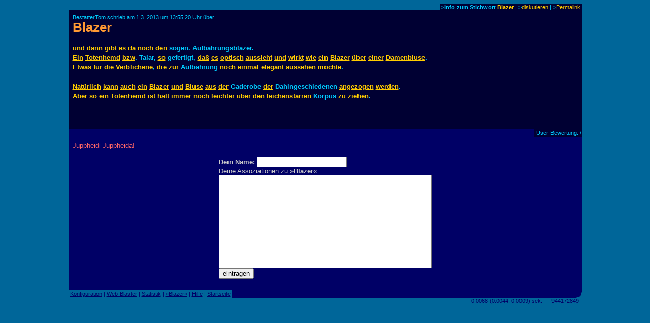

--- FILE ---
content_type: text/html
request_url: https://www.assoziations-blaster.de/blast/Blazer.html
body_size: 2065
content:
<!DOCTYPE HTML PUBLIC "-//W3C//DTD HTML 4.0 Transitional//EN">
<HTML>
<HEAD>

<META http-equiv="Content-Type" content="text/html; charset=iso-8859-1">

<title>BestatterTom schrieb &uuml;ber Blazer</title>

<META Name="description" Content="BestatterTom schrieb zu Blazer: und dann gibt es da noch den sogen. Aufbahrungsblazer.  Ein Totenhemd bzw. Talar, so gefertigt, daß es optisch aussieht und wirkt wie ein Blazer über einer Dame..." lang="de">
<META Name="keywords" Content="Blazer, BestatterTom" lang="de">
<meta name="robots" content="noindex,follow">
<META NAME="language"    CONTENT="de">
<META NAME="author"      CONTENT="BestatterTom">
<META NAME="publisher"   CONTENT="Alvar C.H. Freude, Dragan Espenschied">


<LINK rel="bookmark" href="https://www.assoziations-blaster.de/blast/Blazer.6.html" title="Assoziations-Blaster: Blazer von BestatterTom">
<link rel="contents" href="/info/Blazer.html" title="Assoziations-Blaster: Statistik zum Stichwort Blazer">

<LINK rev="top" href="/">
<link rel="stylesheet" type="text/css" HREF="/style.mpl">

<script language="JScript"><!--
document.write("<script language='Jscript' /js/pulse.js' type='text/javascript'><\/script>")
//--></script>

<script language="javascript" type="text/javascript"><!--
	function init() {}
//--></script>
<script language="javascript" src="/js/keypresstracker.js" type="text/javascript"></script>
</HEAD>

<body bgcolor="#006699" text="#ffff99" link="#ffcc00" alink="#ffcc00" vlink="#ffcc00">

<center>



<table border="0" cellspacing="0" cellpadding="0" width="80%">
<tr>
	
<td width="100%"></td>
<td bgcolor="#000033" nowrap class="darktool">
	<small><font color="#00ccff">&nbsp;<b>&gt;Info zum Stichwort <a href="https://www.assoziations-blaster.de/info/Blazer.html">Blazer</a></b> |
	&gt;<a href="/discuss.mpl?begr=Blazer&num=6">diskutieren</a> |
	<!-- &gt;<a href="/link.mpl?stichwort=Blazer&num=6&autor=BestatterTom">Link erzeugen</a> -->&gt;<a href="https://www.assoziations-blaster.de/blast/Blazer.6.html">Permalink</a>&nbsp;</font></small></td>
</tr>
</table>
<table  border="0" cellspacing="0" cellpadding="8" width="80%">
<tr>
<td bgcolor="#000033">
<font color="#00ccff"><small>BestatterTom schrieb am 1.3. 2013 um 13:55:20 Uhr &uuml;ber<br>
</small></font>
<h1 style="margin:0px;padding:0px;font-size:2em;color:#f93;"><a href="/blast/Blazer.html?x=62dd;o=6" class="nohover">Blazer</a></h1>
</td>
</tr>
</table>
<table  border="0" cellspacing="0" cellpadding="8" width="80%">
<tr>
<td bgcolor="#000033">
<p class="blasttext"><font color="#00ccff">
<a href="und.html">und</a> <a href="dann.html">dann</a> <a href="gibt.html">gibt</a> <a href="es.html">es</a> <a href="Da.html">da</a> <a href="noch.html">noch</a> <a href="den.html">den</a> sogen. Aufbahrungsblazer.<br><a href="ein.html">Ein</a> <a href="Totenhemd.html">Totenhemd</a> <a href="bzw.html">bzw</a>. Talar, <a href="so.html">so</a> gefertigt, <a href="da%DF.html">daß</a> <a href="es.html">es</a> <a href="optisch.html">optisch</a> <a href="aussieht.html">aussieht</a> <a href="und.html">und</a> <a href="wirkt.html">wirkt</a> <a href="Wie.html">wie</a> <a href="ein.html">ein</a> <a href="Blazer.html">Blazer</a> <a href="%FCber.html">über</a> <a href="Einer.html">einer</a> <a href="Damenbluse.html">Damenbluse</a>.<br><a href="etwas.html">Etwas</a> <a href="f%FCr.html">für</a> <a href="die.html">die</a> <a href="verblichen.html">Verblichene</a>, <a href="die.html">die</a> <a href="zur.html">zur</a> Aufbahrung <a href="noch.html">noch</a> <a href="einmal.html">einmal</a> <a href="elegant.html">elegant</a> <a href="Aussehen.html">aussehen</a> <a href="m%F6chte.html">möchte</a>.<br><br><a href="nat%FCrlich.html">Natürlich</a> <a href="Kann.html">kann</a> <a href="auch.html">auch</a> <a href="ein.html">ein</a> <a href="Blazer.html">Blazer</a> <a href="und.html">und</a> <a href="Bluse.html">Bluse</a> <a href="aus.html">aus</a> <a href="der.html">der</a> Gaderobe <a href="der.html">der</a> Dahingeschiedenen <a href="angezogen.html">angezogen</a> <a href="werden.html">werden</a>.<br><a href="aber.html">Aber</a> <a href="so.html">so</a> <a href="ein.html">ein</a> <a href="Totenhemd.html">Totenhemd</a> <a href="ist.html">ist</a> <a href="halt.html">halt</a> <a href="immer.html">immer</a> <a href="noch.html">noch</a> <a href="leichter.html">leichter</a> <a href="%FCber.html">über</a> <a href="den.html">den</a> <a href="Leichenstarre.html">leichenstarren</a> Korpus <a href="zu.html">zu</a> <a href="ziehen.html">ziehen</a>.<br>
<br>
</font></p>
<small><font color="#00ccff"></font></small><br>


</td>
</tr>
</table>
<table  border="0" cellspacing="0" cellpadding="1" width="80%">
<tr>
	
<td width="100%" bgcolor="#000066"><font>&nbsp;</font></td>
<td bgcolor="#000033" nowrap class="darktool"><small><font color="#00ccff">
	<strong></strong>&nbsp;User-Bewertung:  / 
	</font></small></td>
</tr>
</table>

<table  border="0" cellspacing="0" cellpadding="8" width="80%">
<tr>
<td bgcolor="#000066" class="lbox"><font color="#ff6666">
Juppheidi-Juppheida!<br><br></font>
<form action="?x=62dd" method="post" name="f">
<center>
<table border="0" cellpadding="0" cellspacing="0"><tr><td nowrap class="lbox">
	<font color="#cccccc"><strong>Dein Name:</strong></font>
	<input type="text" name="n" maxlength=50 size=20 value=""> <img align="absmiddle" src="/img/0.gif" name="an" width="16" height="16" alt=""><br>
	<input type="hidden" name="begr" value="Blazer">
	<input type="hidden" name="func" value="schr">
	
	<font color="#cccccc">Deine Assoziationen zu &raquo;<strong>Blazer</strong>&laquo;:</font><br>
	<font face="monospace"> 
   <textarea cols="50" rows="12" wrap="virtual" name="text"></textarea></font></td>
</tr>
<tr><td>

	<table  border="0" cellpadding="0" cellspacing="0" width="100%"><tr><td nowrap>
		<input type="submit" value="eintragen"> </td>
	<td nowrap align="right">
		<img src="/img/0.gif" width="8" height="7" alt="" name="t0"><img src="/img/0.gif" width="8" height="7" alt="" name="t1"><img src="/img/0.gif" width="8" height="7" alt="" name="t2"><img src="/img/0.gif" width="8" height="7" alt="" name="t3"><img src="/img/0.gif" width="8" height="7" alt="" name="t4"><img src="/img/0.gif" width="8" height="7" alt="" name="t5"><img src="/img/0.gif" width="8" height="7" alt="" name="t6"><img src="/img/0.gif" width="8" height="7" alt="" name="t7"><img src="/img/0.gif" width="8" height="7" alt="" name="t8"><img src="/img/0.gif" width="8" height="7" alt="" name="t9"><img src="/img/0.gif" width="8" height="7" alt="" name="t10"><img src="/img/0.gif" width="8" height="7" alt="" name="t11"><img src="/img/0.gif" width="8" height="7" alt="" name="t12"><img src="/img/0.gif" width="8" height="7" alt="" name="t13"><img src="/img/0.gif" width="8" height="7" alt="" name="t14"><img src="/img/0.gif" width="8" height="7" alt="" name="t15"></td>
	</tr></table>

<!-- google_ad_section_start(weight=ignore) -->

<div style="display:none;">
Hier nichts eingeben, sonst wird der Text nicht gespeichert: <input name="name"><br />
Hier das stehen lassen, sonst wird der Text nicht gespeichert: <input name="content" value="Text!"><br />
</div>

<!-- google_ad_section_end -->


</td></tr></table>
</center>
</form>
</td></tr>
</table><script language="javascript"><!--
init()
//--></script>

<table border="0" cellspacing="0" cellpadding="0" width="80%">
<tr>
	
<td nowrap class="bluetool"><small><font color="#000066">
	&nbsp;<a href="/config.mpl"><font color="#000066">Konfiguration</font></a> |
	<a href="/web-blast.html"><font color="#000066">Web-Blaster</font></a> |
	<a href="/statistik/"><font color="#000066">Statistik</font></a> |
	<a href="https://www.assoziations-blaster.de/info/Blazer.html"><font color="#000066">&raquo;Blazer&laquo;</font></a> |
	<a href="/faq.html"><font color="#000066">Hilfe</font></a> |
	<a href="/"><font color="#000066">Startseite</font></a>&nbsp;</font></small></td>
<td width="100%" bgcolor="#000066" align=right><img src="/img/eck.gif" width="16" height="16"></td>
</tr>
<tr align="right">
<td colspan="2">
<small><font color="#000066">0.0068 (0.0044, 0.0009) sek. &#150;&#150; 944172849&nbsp;&nbsp;</font></small>
</td>
</tr>
</table>

<br>




</center>

</BODY>
</HTML>
